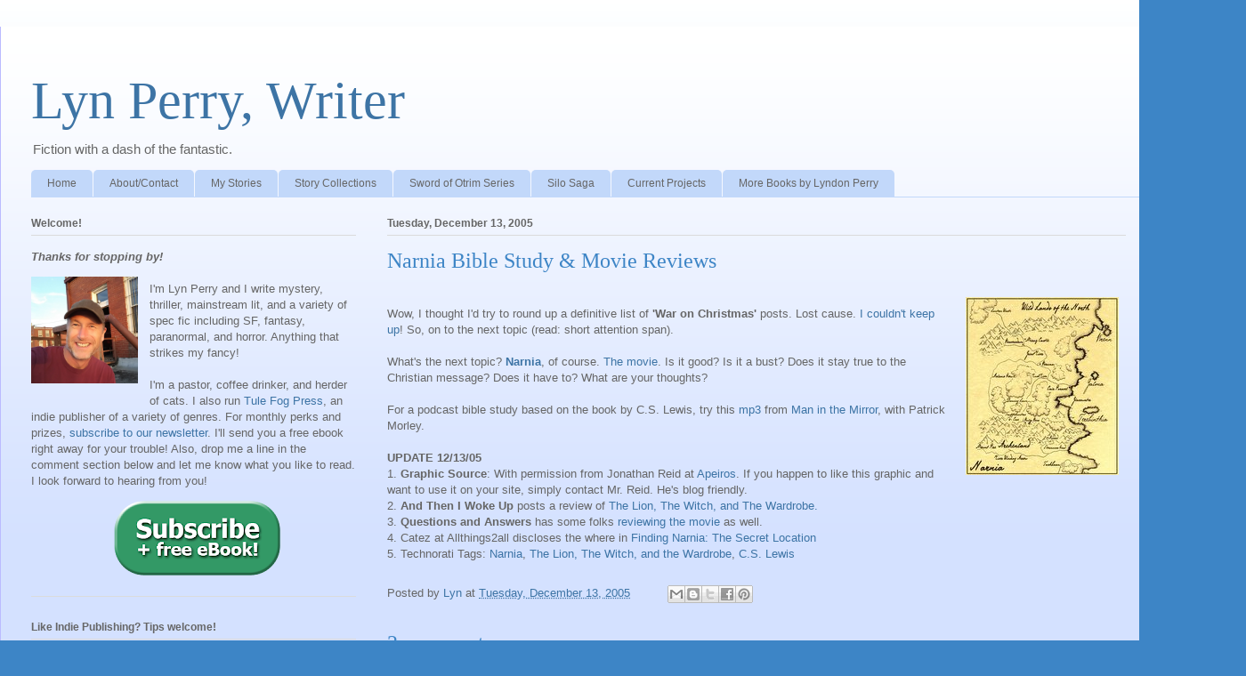

--- FILE ---
content_type: text/html; charset=UTF-8
request_url: http://www.lyndonperrywriter.com/2005/12/narnia-bible-study-movie-reviews.html
body_size: 17154
content:
<!DOCTYPE html>
<html class='v2' dir='ltr' lang='en'>
<head>
<link href='https://www.blogger.com/static/v1/widgets/335934321-css_bundle_v2.css' rel='stylesheet' type='text/css'/>
<meta content='width=1100' name='viewport'/>
<meta content='text/html; charset=UTF-8' http-equiv='Content-Type'/>
<meta content='blogger' name='generator'/>
<link href='http://www.lyndonperrywriter.com/favicon.ico' rel='icon' type='image/x-icon'/>
<link href='http://www.lyndonperrywriter.com/2005/12/narnia-bible-study-movie-reviews.html' rel='canonical'/>
<link rel="alternate" type="application/atom+xml" title="Lyn Perry, Writer - Atom" href="http://www.lyndonperrywriter.com/feeds/posts/default" />
<link rel="alternate" type="application/rss+xml" title="Lyn Perry, Writer - RSS" href="http://www.lyndonperrywriter.com/feeds/posts/default?alt=rss" />
<link rel="service.post" type="application/atom+xml" title="Lyn Perry, Writer - Atom" href="https://www.blogger.com/feeds/17595589/posts/default" />

<link rel="alternate" type="application/atom+xml" title="Lyn Perry, Writer - Atom" href="http://www.lyndonperrywriter.com/feeds/113414008087589758/comments/default" />
<!--Can't find substitution for tag [blog.ieCssRetrofitLinks]-->
<link href='http://photos1.blogger.com/blogger/1812/733/200/narnia_big.jpg' rel='image_src'/>
<meta content='http://www.lyndonperrywriter.com/2005/12/narnia-bible-study-movie-reviews.html' property='og:url'/>
<meta content='Narnia Bible Study &amp; Movie Reviews' property='og:title'/>
<meta content='Blog on faith, fiction, writing, books, culture.' property='og:description'/>
<meta content='https://lh3.googleusercontent.com/blogger_img_proxy/AEn0k_sRmLksD3WPlrw_J88yFYYwev-u9LbKpwhv6tOub80Lj9vuDnrf78BHujTuVR2S-S2c0IVsdyQC050Lj0ltDH-e66yEKVCLTox6FTmEXLNczVkUyc_JgwA9SISRxEgDh5Ao=w1200-h630-p-k-no-nu' property='og:image'/>
<title>Lyn Perry, Writer: Narnia Bible Study & Movie Reviews</title>
<style id='page-skin-1' type='text/css'><!--
/*
-----------------------------------------------
Blogger Template Style
Name:     Ethereal
Designer: Jason Morrow
URL:      jasonmorrow.etsy.com
----------------------------------------------- */
/* Content
----------------------------------------------- */
body {
font: normal normal 13px Arial, Tahoma, Helvetica, FreeSans, sans-serif;
color: #666666;
background: #3d85c6 none repeat-x scroll top left;
}
html body .content-outer {
min-width: 0;
max-width: 100%;
width: 100%;
}
a:link {
text-decoration: none;
color: #3d74a5;
}
a:visited {
text-decoration: none;
color: #4d469c;
}
a:hover {
text-decoration: underline;
color: #3d74a5;
}
.main-inner {
padding-top: 15px;
}
.body-fauxcolumn-outer {
background: transparent url(//themes.googleusercontent.com/image?id=0BwVBOzw_-hbMMDZjM2Q4YjctMTY2OC00ZGU2LWJjZDYtODVjOGRiOThlMGQ3) repeat-x scroll top center;
}
.content-fauxcolumns .fauxcolumn-inner {
background: #d4e1ff url(//www.blogblog.com/1kt/ethereal/white-fade.png) repeat-x scroll top left;
border-left: 1px solid #bbbbff;
border-right: 1px solid #bbbbff;
}
/* Flexible Background
----------------------------------------------- */
.content-fauxcolumn-outer .fauxborder-left {
width: 100%;
padding-left: 0;
margin-left: -0;
background-color: transparent;
background-image: none;
background-repeat: no-repeat;
background-position: left top;
}
.content-fauxcolumn-outer .fauxborder-right {
margin-right: -0;
width: 0;
background-color: transparent;
background-image: none;
background-repeat: no-repeat;
background-position: right top;
}
/* Columns
----------------------------------------------- */
.content-inner {
padding: 0;
}
/* Header
----------------------------------------------- */
.header-inner {
padding: 27px 0 3px;
}
.header-inner .section {
margin: 0 35px;
}
.Header h1 {
font: normal normal 60px Times, 'Times New Roman', FreeSerif, serif;
color: #3d74a5;
}
.Header h1 a {
color: #3d74a5;
}
.Header .description {
font-size: 115%;
color: #666666;
}
.header-inner .Header .titlewrapper,
.header-inner .Header .descriptionwrapper {
padding-left: 0;
padding-right: 0;
margin-bottom: 0;
}
/* Tabs
----------------------------------------------- */
.tabs-outer {
position: relative;
background: transparent;
}
.tabs-cap-top, .tabs-cap-bottom {
position: absolute;
width: 100%;
}
.tabs-cap-bottom {
bottom: 0;
}
.tabs-inner {
padding: 0;
}
.tabs-inner .section {
margin: 0 35px;
}
*+html body .tabs-inner .widget li {
padding: 1px;
}
.PageList {
border-bottom: 1px solid #c2d8fa;
}
.tabs-inner .widget li.selected a,
.tabs-inner .widget li a:hover {
position: relative;
-moz-border-radius-topleft: 5px;
-moz-border-radius-topright: 5px;
-webkit-border-top-left-radius: 5px;
-webkit-border-top-right-radius: 5px;
-goog-ms-border-top-left-radius: 5px;
-goog-ms-border-top-right-radius: 5px;
border-top-left-radius: 5px;
border-top-right-radius: 5px;
background: #4eabff none ;
color: #ffffff;
}
.tabs-inner .widget li a {
display: inline-block;
margin: 0;
margin-right: 1px;
padding: .65em 1.5em;
font: normal normal 12px Arial, Tahoma, Helvetica, FreeSans, sans-serif;
color: #666666;
background-color: #c2d8fa;
-moz-border-radius-topleft: 5px;
-moz-border-radius-topright: 5px;
-webkit-border-top-left-radius: 5px;
-webkit-border-top-right-radius: 5px;
-goog-ms-border-top-left-radius: 5px;
-goog-ms-border-top-right-radius: 5px;
border-top-left-radius: 5px;
border-top-right-radius: 5px;
}
/* Headings
----------------------------------------------- */
h2 {
font: normal bold 12px Verdana, Geneva, sans-serif;
color: #666666;
}
/* Widgets
----------------------------------------------- */
.main-inner .column-left-inner {
padding: 0 0 0 20px;
}
.main-inner .column-left-inner .section {
margin-right: 0;
}
.main-inner .column-right-inner {
padding: 0 20px 0 0;
}
.main-inner .column-right-inner .section {
margin-left: 0;
}
.main-inner .section {
padding: 0;
}
.main-inner .widget {
padding: 0 0 15px;
margin: 20px 0;
border-bottom: 1px solid #dbdbdb;
}
.main-inner .widget h2 {
margin: 0;
padding: .6em 0 .5em;
}
.footer-inner .widget h2 {
padding: 0 0 .4em;
}
.main-inner .widget h2 + div, .footer-inner .widget h2 + div {
padding-top: 15px;
}
.main-inner .widget .widget-content {
margin: 0;
padding: 15px 0 0;
}
.main-inner .widget ul, .main-inner .widget #ArchiveList ul.flat {
margin: -15px -15px -15px;
padding: 0;
list-style: none;
}
.main-inner .sidebar .widget h2 {
border-bottom: 1px solid #dbdbdb;
}
.main-inner .widget #ArchiveList {
margin: -15px 0 0;
}
.main-inner .widget ul li, .main-inner .widget #ArchiveList ul.flat li {
padding: .5em 15px;
text-indent: 0;
}
.main-inner .widget #ArchiveList ul li {
padding-top: .25em;
padding-bottom: .25em;
}
.main-inner .widget ul li:first-child, .main-inner .widget #ArchiveList ul.flat li:first-child {
border-top: none;
}
.main-inner .widget ul li:last-child, .main-inner .widget #ArchiveList ul.flat li:last-child {
border-bottom: none;
}
.main-inner .widget .post-body ul {
padding: 0 2.5em;
margin: .5em 0;
list-style: disc;
}
.main-inner .widget .post-body ul li {
padding: 0.25em 0;
margin-bottom: .25em;
color: #666666;
border: none;
}
.footer-inner .widget ul {
padding: 0;
list-style: none;
}
.widget .zippy {
color: #666666;
}
/* Posts
----------------------------------------------- */
.main.section {
margin: 0 20px;
}
body .main-inner .Blog {
padding: 0;
background-color: transparent;
border: none;
}
.main-inner .widget h2.date-header {
border-bottom: 1px solid #dbdbdb;
}
.date-outer {
position: relative;
margin: 15px 0 20px;
}
.date-outer:first-child {
margin-top: 0;
}
.date-posts {
clear: both;
}
.post-outer, .inline-ad {
border-bottom: 1px solid #dbdbdb;
padding: 30px 0;
}
.post-outer {
padding-bottom: 10px;
}
.post-outer:first-child {
padding-top: 0;
border-top: none;
}
.post-outer:last-child, .inline-ad:last-child {
border-bottom: none;
}
.post-body img {
padding: 8px;
}
h3.post-title, h4 {
font: normal normal 24px Times, Times New Roman, serif;
color: #3d85c6;
}
h3.post-title a {
font: normal normal 24px Times, Times New Roman, serif;
color: #3d85c6;
text-decoration: none;
}
h3.post-title a:hover {
color: #3d74a5;
text-decoration: underline;
}
.post-header {
margin: 0 0 1.5em;
}
.post-body {
line-height: 1.4;
}
.post-footer {
margin: 1.5em 0 0;
}
#blog-pager {
padding: 15px;
}
.blog-feeds, .post-feeds {
margin: 1em 0;
text-align: center;
}
.post-outer .comments {
margin-top: 2em;
}
/* Comments
----------------------------------------------- */
.comments .comments-content .icon.blog-author {
background-repeat: no-repeat;
background-image: url([data-uri]);
}
.comments .comments-content .loadmore a {
background: #d4e1ff url(//www.blogblog.com/1kt/ethereal/white-fade.png) repeat-x scroll top left;
}
.comments .comments-content .loadmore a {
border-top: 1px solid #dbdbdb;
border-bottom: 1px solid #dbdbdb;
}
.comments .comment-thread.inline-thread {
background: #d4e1ff url(//www.blogblog.com/1kt/ethereal/white-fade.png) repeat-x scroll top left;
}
.comments .continue {
border-top: 2px solid #dbdbdb;
}
/* Footer
----------------------------------------------- */
.footer-inner {
padding: 30px 0;
overflow: hidden;
}
/* Mobile
----------------------------------------------- */
body.mobile  {
background-size: auto
}
.mobile .body-fauxcolumn-outer {
background: ;
}
.mobile .content-fauxcolumns .fauxcolumn-inner {
opacity: 0.75;
}
.mobile .content-fauxcolumn-outer .fauxborder-right {
margin-right: 0;
}
.mobile-link-button {
background-color: #4eabff;
}
.mobile-link-button a:link, .mobile-link-button a:visited {
color: #ffffff;
}
.mobile-index-contents {
color: #444444;
}
.mobile .body-fauxcolumn-outer {
background-size: 100% auto;
}
.mobile .mobile-date-outer {
border-bottom: transparent;
}
.mobile .PageList {
border-bottom: none;
}
.mobile .tabs-inner .section {
margin: 0;
}
.mobile .tabs-inner .PageList .widget-content {
background: #4eabff none;
color: #ffffff;
}
.mobile .tabs-inner .PageList .widget-content .pagelist-arrow {
border-left: 1px solid #ffffff;
}
.mobile .footer-inner {
overflow: visible;
}
body.mobile .AdSense {
margin: 0 -10px;
}

--></style>
<style id='template-skin-1' type='text/css'><!--
body {
min-width: 1400px;
}
.content-outer, .content-fauxcolumn-outer, .region-inner {
min-width: 1400px;
max-width: 1400px;
_width: 1400px;
}
.main-inner .columns {
padding-left: 400px;
padding-right: 100px;
}
.main-inner .fauxcolumn-center-outer {
left: 400px;
right: 100px;
/* IE6 does not respect left and right together */
_width: expression(this.parentNode.offsetWidth -
parseInt("400px") -
parseInt("100px") + 'px');
}
.main-inner .fauxcolumn-left-outer {
width: 400px;
}
.main-inner .fauxcolumn-right-outer {
width: 100px;
}
.main-inner .column-left-outer {
width: 400px;
right: 100%;
margin-left: -400px;
}
.main-inner .column-right-outer {
width: 100px;
margin-right: -100px;
}
#layout {
min-width: 0;
}
#layout .content-outer {
min-width: 0;
width: 800px;
}
#layout .region-inner {
min-width: 0;
width: auto;
}
body#layout div.add_widget {
padding: 8px;
}
body#layout div.add_widget a {
margin-left: 32px;
}
--></style>
<link href='https://www.blogger.com/dyn-css/authorization.css?targetBlogID=17595589&amp;zx=4978618d-1b63-4741-ad10-9fa8b94984cc' media='none' onload='if(media!=&#39;all&#39;)media=&#39;all&#39;' rel='stylesheet'/><noscript><link href='https://www.blogger.com/dyn-css/authorization.css?targetBlogID=17595589&amp;zx=4978618d-1b63-4741-ad10-9fa8b94984cc' rel='stylesheet'/></noscript>
<meta name='google-adsense-platform-account' content='ca-host-pub-1556223355139109'/>
<meta name='google-adsense-platform-domain' content='blogspot.com'/>

<!-- data-ad-client=ca-pub-6802876764807231 -->

</head>
<body class='loading variant-blossoms1Blue'>
<div class='navbar no-items section' id='navbar' name='Navbar'>
</div>
<div class='body-fauxcolumns'>
<div class='fauxcolumn-outer body-fauxcolumn-outer'>
<div class='cap-top'>
<div class='cap-left'></div>
<div class='cap-right'></div>
</div>
<div class='fauxborder-left'>
<div class='fauxborder-right'></div>
<div class='fauxcolumn-inner'>
</div>
</div>
<div class='cap-bottom'>
<div class='cap-left'></div>
<div class='cap-right'></div>
</div>
</div>
</div>
<div class='content'>
<div class='content-fauxcolumns'>
<div class='fauxcolumn-outer content-fauxcolumn-outer'>
<div class='cap-top'>
<div class='cap-left'></div>
<div class='cap-right'></div>
</div>
<div class='fauxborder-left'>
<div class='fauxborder-right'></div>
<div class='fauxcolumn-inner'>
</div>
</div>
<div class='cap-bottom'>
<div class='cap-left'></div>
<div class='cap-right'></div>
</div>
</div>
</div>
<div class='content-outer'>
<div class='content-cap-top cap-top'>
<div class='cap-left'></div>
<div class='cap-right'></div>
</div>
<div class='fauxborder-left content-fauxborder-left'>
<div class='fauxborder-right content-fauxborder-right'></div>
<div class='content-inner'>
<header>
<div class='header-outer'>
<div class='header-cap-top cap-top'>
<div class='cap-left'></div>
<div class='cap-right'></div>
</div>
<div class='fauxborder-left header-fauxborder-left'>
<div class='fauxborder-right header-fauxborder-right'></div>
<div class='region-inner header-inner'>
<div class='header section' id='header' name='Header'><div class='widget Header' data-version='1' id='Header1'>
<div id='header-inner'>
<div class='titlewrapper'>
<h1 class='title'>
<a href='http://www.lyndonperrywriter.com/'>
Lyn Perry, Writer
</a>
</h1>
</div>
<div class='descriptionwrapper'>
<p class='description'><span>Fiction with a dash of the fantastic.</span></p>
</div>
</div>
</div></div>
</div>
</div>
<div class='header-cap-bottom cap-bottom'>
<div class='cap-left'></div>
<div class='cap-right'></div>
</div>
</div>
</header>
<div class='tabs-outer'>
<div class='tabs-cap-top cap-top'>
<div class='cap-left'></div>
<div class='cap-right'></div>
</div>
<div class='fauxborder-left tabs-fauxborder-left'>
<div class='fauxborder-right tabs-fauxborder-right'></div>
<div class='region-inner tabs-inner'>
<div class='tabs section' id='crosscol' name='Cross-Column'><div class='widget PageList' data-version='1' id='PageList1'>
<h2>Pages</h2>
<div class='widget-content'>
<ul>
<li>
<a href='http://www.lyndonperrywriter.com/'>Home</a>
</li>
<li>
<a href='http://www.lyndonperrywriter.com/p/aboutcontact.html'>About/Contact</a>
</li>
<li>
<a href='http://www.lyndonperrywriter.com/p/my-stories.html'>My Stories</a>
</li>
<li>
<a href='http://www.lyndonperrywriter.com/p/story-collections.html'>Story Collections</a>
</li>
<li>
<a href='http://www.lyndonperrywriter.com/p/sword-of-otrim.html'>Sword of Otrim Series</a>
</li>
<li>
<a href='http://www.lyndonperrywriter.com/p/silo-saga.html'>Silo Saga</a>
</li>
<li>
<a href='http://www.lyndonperrywriter.com/p/current-projects.html'>Current Projects</a>
</li>
<li>
<a href='http://www.lyndonperrywriter.com/p/more-books-by-lyndon-perry.html'>More Books by Lyndon Perry</a>
</li>
</ul>
<div class='clear'></div>
</div>
</div></div>
<div class='tabs no-items section' id='crosscol-overflow' name='Cross-Column 2'></div>
</div>
</div>
<div class='tabs-cap-bottom cap-bottom'>
<div class='cap-left'></div>
<div class='cap-right'></div>
</div>
</div>
<div class='main-outer'>
<div class='main-cap-top cap-top'>
<div class='cap-left'></div>
<div class='cap-right'></div>
</div>
<div class='fauxborder-left main-fauxborder-left'>
<div class='fauxborder-right main-fauxborder-right'></div>
<div class='region-inner main-inner'>
<div class='columns fauxcolumns'>
<div class='fauxcolumn-outer fauxcolumn-center-outer'>
<div class='cap-top'>
<div class='cap-left'></div>
<div class='cap-right'></div>
</div>
<div class='fauxborder-left'>
<div class='fauxborder-right'></div>
<div class='fauxcolumn-inner'>
</div>
</div>
<div class='cap-bottom'>
<div class='cap-left'></div>
<div class='cap-right'></div>
</div>
</div>
<div class='fauxcolumn-outer fauxcolumn-left-outer'>
<div class='cap-top'>
<div class='cap-left'></div>
<div class='cap-right'></div>
</div>
<div class='fauxborder-left'>
<div class='fauxborder-right'></div>
<div class='fauxcolumn-inner'>
</div>
</div>
<div class='cap-bottom'>
<div class='cap-left'></div>
<div class='cap-right'></div>
</div>
</div>
<div class='fauxcolumn-outer fauxcolumn-right-outer'>
<div class='cap-top'>
<div class='cap-left'></div>
<div class='cap-right'></div>
</div>
<div class='fauxborder-left'>
<div class='fauxborder-right'></div>
<div class='fauxcolumn-inner'>
</div>
</div>
<div class='cap-bottom'>
<div class='cap-left'></div>
<div class='cap-right'></div>
</div>
</div>
<!-- corrects IE6 width calculation -->
<div class='columns-inner'>
<div class='column-center-outer'>
<div class='column-center-inner'>
<div class='main section' id='main' name='Main'><div class='widget Blog' data-version='1' id='Blog1'>
<div class='blog-posts hfeed'>

          <div class="date-outer">
        
<h2 class='date-header'><span>Tuesday, December 13, 2005</span></h2>

          <div class="date-posts">
        
<div class='post-outer'>
<div class='post hentry uncustomized-post-template' itemprop='blogPost' itemscope='itemscope' itemtype='http://schema.org/BlogPosting'>
<meta content='http://photos1.blogger.com/blogger/1812/733/200/narnia_big.jpg' itemprop='image_url'/>
<meta content='17595589' itemprop='blogId'/>
<meta content='113414008087589758' itemprop='postId'/>
<a name='113414008087589758'></a>
<h3 class='post-title entry-title' itemprop='name'>
Narnia Bible Study & Movie Reviews
</h3>
<div class='post-header'>
<div class='post-header-line-1'></div>
</div>
<div class='post-body entry-content' id='post-body-113414008087589758' itemprop='description articleBody'>
<a href="http://photos1.blogger.com/blogger/1812/733/1600/narnia_big.gif"><img alt="" border="0" src="http://photos1.blogger.com/blogger/1812/733/200/narnia_big.jpg" style="FLOAT: right; MARGIN: 0px 0px 10px 10px; CURSOR: hand" /></a><br />Wow, I thought I'd try to round up a definitive list of <strong>'War on Christmas'</strong> posts. Lost cause. <a href="http://blogginoutloud.blogspot.com/2005/12/christmas-wars-christian-vs-christian.html">I couldn't keep up</a>! So, on to the next topic (read: short attention span).<br /><br />What's the next topic? <strong><a href="http://www.apeiros.com/portfolio/narnia.html">Narnia</a></strong>, of course. <a href="http://movies.yahoo.com/movie/1808475642/info">The movie</a>. Is it good? Is it a bust? Does it stay true to the Christian message? Does it have to? What are your thoughts?<br /><br />For a podcast bible study based on the book by C.S. Lewis, try this <a href="http://www.revcmpsys.com/mitm/asf/mitm_11_18_2005.mp3">mp3</a> from <a href="http://www.maninthemirror.org/biblestudy/series.htm">Man in the Mirror</a>, with Patrick Morley.<br /><br /><strong>UPDATE 12/13/05</strong><br />1. <strong>Graphic Source</strong>: With permission from Jonathan Reid at <a href="http://www.apeiros.com/portfolio/index.html">Apeiros</a>. If you happen to like this graphic and want to use it on your site, simply contact Mr. Reid. He's blog friendly.<br />2. <strong>And Then I Woke Up</strong> posts a review of <a href="http://andtheniwokeup.blogspot.com/2005/12/lion-witch-and-wardrobe.html">The Lion, The Witch, and The Wardrobe.</a><br />3. <strong>Questions and Answers</strong> has some folks <a href="http://qandablog.typepad.com/questions_and_answers/2005/12/the_lion_the_wi.html">reviewing the movie</a> as well.<br />4. Catez at Allthings2all discloses the where in <a href="http://allthings2all.blogspot.com/2005/12/finding-narnia-secret-location.html">Finding Narnia: The Secret Location<br /></a>5. Technorati Tags: <a href="http://technorati.com/tag/Narnia" rel="tag">Narnia</a>, <a href="http://technorati.com/tag/The+Lion,+The+Witch,+and+the+Wardrobe" rel="tag">The Lion, The Witch, and the Wardrobe</a>, <a href="http://technorati.com/tag/C.S.+Lewis" rel="tag">C.S. Lewis</a>
<div style='clear: both;'></div>
</div>
<div class='post-footer'>
<div class='post-footer-line post-footer-line-1'>
<span class='post-author vcard'>
Posted by
<span class='fn' itemprop='author' itemscope='itemscope' itemtype='http://schema.org/Person'>
<meta content='https://www.blogger.com/profile/11998346902027037420' itemprop='url'/>
<a class='g-profile' href='https://www.blogger.com/profile/11998346902027037420' rel='author' title='author profile'>
<span itemprop='name'>Lyn</span>
</a>
</span>
</span>
<span class='post-timestamp'>
at
<meta content='http://www.lyndonperrywriter.com/2005/12/narnia-bible-study-movie-reviews.html' itemprop='url'/>
<a class='timestamp-link' href='http://www.lyndonperrywriter.com/2005/12/narnia-bible-study-movie-reviews.html' rel='bookmark' title='permanent link'><abbr class='published' itemprop='datePublished' title='2005-12-13T08:00:00-06:00'>Tuesday, December 13, 2005</abbr></a>
</span>
<span class='post-comment-link'>
</span>
<span class='post-icons'>
<span class='item-control blog-admin pid-1047351364'>
<a href='https://www.blogger.com/post-edit.g?blogID=17595589&postID=113414008087589758&from=pencil' title='Edit Post'>
<img alt='' class='icon-action' height='18' src='https://resources.blogblog.com/img/icon18_edit_allbkg.gif' width='18'/>
</a>
</span>
</span>
<div class='post-share-buttons goog-inline-block'>
<a class='goog-inline-block share-button sb-email' href='https://www.blogger.com/share-post.g?blogID=17595589&postID=113414008087589758&target=email' target='_blank' title='Email This'><span class='share-button-link-text'>Email This</span></a><a class='goog-inline-block share-button sb-blog' href='https://www.blogger.com/share-post.g?blogID=17595589&postID=113414008087589758&target=blog' onclick='window.open(this.href, "_blank", "height=270,width=475"); return false;' target='_blank' title='BlogThis!'><span class='share-button-link-text'>BlogThis!</span></a><a class='goog-inline-block share-button sb-twitter' href='https://www.blogger.com/share-post.g?blogID=17595589&postID=113414008087589758&target=twitter' target='_blank' title='Share to X'><span class='share-button-link-text'>Share to X</span></a><a class='goog-inline-block share-button sb-facebook' href='https://www.blogger.com/share-post.g?blogID=17595589&postID=113414008087589758&target=facebook' onclick='window.open(this.href, "_blank", "height=430,width=640"); return false;' target='_blank' title='Share to Facebook'><span class='share-button-link-text'>Share to Facebook</span></a><a class='goog-inline-block share-button sb-pinterest' href='https://www.blogger.com/share-post.g?blogID=17595589&postID=113414008087589758&target=pinterest' target='_blank' title='Share to Pinterest'><span class='share-button-link-text'>Share to Pinterest</span></a>
</div>
</div>
<div class='post-footer-line post-footer-line-2'>
<span class='post-labels'>
</span>
</div>
<div class='post-footer-line post-footer-line-3'>
<span class='post-location'>
</span>
</div>
</div>
</div>
<div class='comments' id='comments'>
<a name='comments'></a>
<h4>2 comments:</h4>
<div class='comments-content'>
<script async='async' src='' type='text/javascript'></script>
<script type='text/javascript'>
    (function() {
      var items = null;
      var msgs = null;
      var config = {};

// <![CDATA[
      var cursor = null;
      if (items && items.length > 0) {
        cursor = parseInt(items[items.length - 1].timestamp) + 1;
      }

      var bodyFromEntry = function(entry) {
        var text = (entry &&
                    ((entry.content && entry.content.$t) ||
                     (entry.summary && entry.summary.$t))) ||
            '';
        if (entry && entry.gd$extendedProperty) {
          for (var k in entry.gd$extendedProperty) {
            if (entry.gd$extendedProperty[k].name == 'blogger.contentRemoved') {
              return '<span class="deleted-comment">' + text + '</span>';
            }
          }
        }
        return text;
      }

      var parse = function(data) {
        cursor = null;
        var comments = [];
        if (data && data.feed && data.feed.entry) {
          for (var i = 0, entry; entry = data.feed.entry[i]; i++) {
            var comment = {};
            // comment ID, parsed out of the original id format
            var id = /blog-(\d+).post-(\d+)/.exec(entry.id.$t);
            comment.id = id ? id[2] : null;
            comment.body = bodyFromEntry(entry);
            comment.timestamp = Date.parse(entry.published.$t) + '';
            if (entry.author && entry.author.constructor === Array) {
              var auth = entry.author[0];
              if (auth) {
                comment.author = {
                  name: (auth.name ? auth.name.$t : undefined),
                  profileUrl: (auth.uri ? auth.uri.$t : undefined),
                  avatarUrl: (auth.gd$image ? auth.gd$image.src : undefined)
                };
              }
            }
            if (entry.link) {
              if (entry.link[2]) {
                comment.link = comment.permalink = entry.link[2].href;
              }
              if (entry.link[3]) {
                var pid = /.*comments\/default\/(\d+)\?.*/.exec(entry.link[3].href);
                if (pid && pid[1]) {
                  comment.parentId = pid[1];
                }
              }
            }
            comment.deleteclass = 'item-control blog-admin';
            if (entry.gd$extendedProperty) {
              for (var k in entry.gd$extendedProperty) {
                if (entry.gd$extendedProperty[k].name == 'blogger.itemClass') {
                  comment.deleteclass += ' ' + entry.gd$extendedProperty[k].value;
                } else if (entry.gd$extendedProperty[k].name == 'blogger.displayTime') {
                  comment.displayTime = entry.gd$extendedProperty[k].value;
                }
              }
            }
            comments.push(comment);
          }
        }
        return comments;
      };

      var paginator = function(callback) {
        if (hasMore()) {
          var url = config.feed + '?alt=json&v=2&orderby=published&reverse=false&max-results=50';
          if (cursor) {
            url += '&published-min=' + new Date(cursor).toISOString();
          }
          window.bloggercomments = function(data) {
            var parsed = parse(data);
            cursor = parsed.length < 50 ? null
                : parseInt(parsed[parsed.length - 1].timestamp) + 1
            callback(parsed);
            window.bloggercomments = null;
          }
          url += '&callback=bloggercomments';
          var script = document.createElement('script');
          script.type = 'text/javascript';
          script.src = url;
          document.getElementsByTagName('head')[0].appendChild(script);
        }
      };
      var hasMore = function() {
        return !!cursor;
      };
      var getMeta = function(key, comment) {
        if ('iswriter' == key) {
          var matches = !!comment.author
              && comment.author.name == config.authorName
              && comment.author.profileUrl == config.authorUrl;
          return matches ? 'true' : '';
        } else if ('deletelink' == key) {
          return config.baseUri + '/comment/delete/'
               + config.blogId + '/' + comment.id;
        } else if ('deleteclass' == key) {
          return comment.deleteclass;
        }
        return '';
      };

      var replybox = null;
      var replyUrlParts = null;
      var replyParent = undefined;

      var onReply = function(commentId, domId) {
        if (replybox == null) {
          // lazily cache replybox, and adjust to suit this style:
          replybox = document.getElementById('comment-editor');
          if (replybox != null) {
            replybox.height = '250px';
            replybox.style.display = 'block';
            replyUrlParts = replybox.src.split('#');
          }
        }
        if (replybox && (commentId !== replyParent)) {
          replybox.src = '';
          document.getElementById(domId).insertBefore(replybox, null);
          replybox.src = replyUrlParts[0]
              + (commentId ? '&parentID=' + commentId : '')
              + '#' + replyUrlParts[1];
          replyParent = commentId;
        }
      };

      var hash = (window.location.hash || '#').substring(1);
      var startThread, targetComment;
      if (/^comment-form_/.test(hash)) {
        startThread = hash.substring('comment-form_'.length);
      } else if (/^c[0-9]+$/.test(hash)) {
        targetComment = hash.substring(1);
      }

      // Configure commenting API:
      var configJso = {
        'maxDepth': config.maxThreadDepth
      };
      var provider = {
        'id': config.postId,
        'data': items,
        'loadNext': paginator,
        'hasMore': hasMore,
        'getMeta': getMeta,
        'onReply': onReply,
        'rendered': true,
        'initComment': targetComment,
        'initReplyThread': startThread,
        'config': configJso,
        'messages': msgs
      };

      var render = function() {
        if (window.goog && window.goog.comments) {
          var holder = document.getElementById('comment-holder');
          window.goog.comments.render(holder, provider);
        }
      };

      // render now, or queue to render when library loads:
      if (window.goog && window.goog.comments) {
        render();
      } else {
        window.goog = window.goog || {};
        window.goog.comments = window.goog.comments || {};
        window.goog.comments.loadQueue = window.goog.comments.loadQueue || [];
        window.goog.comments.loadQueue.push(render);
      }
    })();
// ]]>
  </script>
<div id='comment-holder'>
<div class="comment-thread toplevel-thread"><ol id="top-ra"><li class="comment" id="c113427465772611777"><div class="avatar-image-container"><img src="//blogger.googleusercontent.com/img/b/R29vZ2xl/AVvXsEjfofJQfxM8rMAWzyf9a7GmewrUHEnz5lXk9Lg4AwM6Fq2_-wEAPmJ1sVS-AkEuvrSCIFPuo6IpmpO9x7EgIuzhjaES1YQsIO71YkJqftimGGl7W-Qg1nh5YQ4NtMqq9Q/s45-c/bobandlarry.jpg" alt=""/></div><div class="comment-block"><div class="comment-header"><cite class="user"><a href="https://www.blogger.com/profile/11998346902027037420" rel="nofollow">Lyn</a></cite><span class="icon user blog-author"></span><span class="datetime secondary-text"><a rel="nofollow" href="http://www.lyndonperrywriter.com/2005/12/narnia-bible-study-movie-reviews.html?showComment=1134274620000#c113427465772611777">December 10, 2005 10:17 PM</a></span></div><p class="comment-content">Well.  That was very informative.  Thank you.  lgp</p><span class="comment-actions secondary-text"><a class="comment-reply" target="_self" data-comment-id="113427465772611777">Reply</a><span class="item-control blog-admin blog-admin pid-1047351364"><a target="_self" href="https://www.blogger.com/comment/delete/17595589/113427465772611777">Delete</a></span></span></div><div class="comment-replies"><div id="c113427465772611777-rt" class="comment-thread inline-thread hidden"><span class="thread-toggle thread-expanded"><span class="thread-arrow"></span><span class="thread-count"><a target="_self">Replies</a></span></span><ol id="c113427465772611777-ra" class="thread-chrome thread-expanded"><div></div><div id="c113427465772611777-continue" class="continue"><a class="comment-reply" target="_self" data-comment-id="113427465772611777">Reply</a></div></ol></div></div><div class="comment-replybox-single" id="c113427465772611777-ce"></div></li><li class="comment" id="c113453494702329262"><div class="avatar-image-container"><img src="//www.blogger.com/img/blogger_logo_round_35.png" alt=""/></div><div class="comment-block"><div class="comment-header"><cite class="user"><a href="https://www.blogger.com/profile/00606533906583651054" rel="nofollow">Unknown</a></cite><span class="icon user "></span><span class="datetime secondary-text"><a rel="nofollow" href="http://www.lyndonperrywriter.com/2005/12/narnia-bible-study-movie-reviews.html?showComment=1134534900000#c113453494702329262">December 13, 2005 10:35 PM</a></span></div><p class="comment-content">Thanks for the graphic and the links Lyn, I'm not only a fan of the book but luckily my 11 year old is as well.  <br><br>:-)</p><span class="comment-actions secondary-text"><a class="comment-reply" target="_self" data-comment-id="113453494702329262">Reply</a><span class="item-control blog-admin blog-admin pid-1590279859"><a target="_self" href="https://www.blogger.com/comment/delete/17595589/113453494702329262">Delete</a></span></span></div><div class="comment-replies"><div id="c113453494702329262-rt" class="comment-thread inline-thread hidden"><span class="thread-toggle thread-expanded"><span class="thread-arrow"></span><span class="thread-count"><a target="_self">Replies</a></span></span><ol id="c113453494702329262-ra" class="thread-chrome thread-expanded"><div></div><div id="c113453494702329262-continue" class="continue"><a class="comment-reply" target="_self" data-comment-id="113453494702329262">Reply</a></div></ol></div></div><div class="comment-replybox-single" id="c113453494702329262-ce"></div></li></ol><div id="top-continue" class="continue"><a class="comment-reply" target="_self">Add comment</a></div><div class="comment-replybox-thread" id="top-ce"></div><div class="loadmore hidden" data-post-id="113414008087589758"><a target="_self">Load more...</a></div></div>
</div>
</div>
<p class='comment-footer'>
<div class='comment-form'>
<a name='comment-form'></a>
<p>Keep it clean and positive. (And sorry about the word verification, but the spmb*ts are out in full force!)</p>
<a href='https://www.blogger.com/comment/frame/17595589?po=113414008087589758&hl=en&saa=85391&origin=http://www.lyndonperrywriter.com' id='comment-editor-src'></a>
<iframe allowtransparency='true' class='blogger-iframe-colorize blogger-comment-from-post' frameborder='0' height='410px' id='comment-editor' name='comment-editor' src='' width='100%'></iframe>
<script src='https://www.blogger.com/static/v1/jsbin/1345082660-comment_from_post_iframe.js' type='text/javascript'></script>
<script type='text/javascript'>
      BLOG_CMT_createIframe('https://www.blogger.com/rpc_relay.html');
    </script>
</div>
</p>
<div id='backlinks-container'>
<div id='Blog1_backlinks-container'>
</div>
</div>
</div>
</div>

        </div></div>
      
</div>
<div class='blog-pager' id='blog-pager'>
<span id='blog-pager-newer-link'>
<a class='blog-pager-newer-link' href='http://www.lyndonperrywriter.com/2005/12/best-ones-so-far.html' id='Blog1_blog-pager-newer-link' title='Newer Post'>Newer Post</a>
</span>
<span id='blog-pager-older-link'>
<a class='blog-pager-older-link' href='http://www.lyndonperrywriter.com/2005/12/poignant-christmas-stories.html' id='Blog1_blog-pager-older-link' title='Older Post'>Older Post</a>
</span>
<a class='home-link' href='http://www.lyndonperrywriter.com/'>Home</a>
</div>
<div class='clear'></div>
<div class='post-feeds'>
<div class='feed-links'>
Subscribe to:
<a class='feed-link' href='http://www.lyndonperrywriter.com/feeds/113414008087589758/comments/default' target='_blank' type='application/atom+xml'>Post Comments (Atom)</a>
</div>
</div>
</div></div>
</div>
</div>
<div class='column-left-outer'>
<div class='column-left-inner'>
<aside>
<div class='sidebar section' id='sidebar-left-1'><div class='widget Text' data-version='1' id='Text1'>
<h2 class='title'>Welcome!</h2>
<div class='widget-content'>
<b><i>Thanks for stopping by!</i></b><div style="font-style: normal; font-weight: normal;"><div class="separator" style="clear: both; text-align: center;"><a href="https://blogger.googleusercontent.com/img/b/R29vZ2xl/AVvXsEjyQmDRpyecSd_jwga7XjV7pGoTeaRF3o2d0r9YaFJIW1YCzwbjS8e9qVpx1HKQrgBTraR4etA7JZUFMkSzqNRTEtL4Yp1Ir1qlhy2qvxsAi7ICYdSTusFWmo19DrmZ0pNms-QwdA/s1600/ProfilePic4Lyn.png" imageanchor="1" style="clear: right; float: left; margin-bottom: 1em; margin-right: 1em; margin-top: 1em;"><img border="0" height="120" src="https://blogger.googleusercontent.com/img/b/R29vZ2xl/AVvXsEjyQmDRpyecSd_jwga7XjV7pGoTeaRF3o2d0r9YaFJIW1YCzwbjS8e9qVpx1HKQrgBTraR4etA7JZUFMkSzqNRTEtL4Yp1Ir1qlhy2qvxsAi7ICYdSTusFWmo19DrmZ0pNms-QwdA/s320/ProfilePic4Lyn.png" width="120" / /></a></div><div><br /></div>I'm Lyn Perry and I write mystery, thriller, mainstream lit, and a variety of spec fic including SF, fantasy, paranormal, and horror. Anything that strikes my fancy! </div><div style="font-style: normal; font-weight: normal;"><span =""  style="font-size:100%;"><br /></span></div><div style="font-style: normal; font-weight: normal;"><span =""  style="font-size:100%;">I'm a pastor, coffee drinker, and herder of cats. I also run <a href="http://www.tulefogpress.com/" target="_blank">Tule Fog Press</a>, an indie publisher of a variety of genres. </span><span =""  style="font-size:100%;">For monthly perks and prizes, </span><a href="http://www.tulefogpress.com/p/subscribe-to-newsletter.html" style="font-size: 100%;" target="_blank">subscribe to our newsletter</a><span =""  style="font-size:100%;">. I'll send you a free ebook right away for your trouble! </span><span =""  style="font-size:100%;">Also, drop me a line in the comment section below and let me know what you like to read. I look forward to hearing from you!</span><div class="separator" style="clear: both; text-align: center;"><a href="https://mailchi.mp/3673d48bcdbc/tulefogpressnewsletter" imageanchor="1" style="margin-left: 1em; margin-right: 1em;" target="_blank"><img border="0" data-original-height="150" data-original-width="300" height="100" src="https://blogger.googleusercontent.com/img/b/R29vZ2xl/AVvXsEgg__lN0sRmtpk38NkuA3gMWp8nxMgkw7AgZuCjQpyPbJPvH724r03SUlLcKbISGciGRZT4nyZB34Q9zFS_ZETLFRvYrNoDOsv-hoA-bXfhfBXoB7t3v5Vvq8dnBKmu4ABD0H4Ozg/s200/FreeEbookSubscribe.png" width="200" / /></a></div></div>
</div>
<div class='clear'></div>
</div><div class='widget HTML' data-version='1' id='HTML8'>
<h2 class='title'>Like Indie Publishing? Tips welcome!</h2>
<div class='widget-content'>
<center>
<form action="https://www.paypal.com/cgi-bin/webscr" method="post" target="_blank">
<input type="hidden" name="cmd" value="_s-xclick" />
<input type="hidden" name="hosted_button_id" value="B7BX6VTPPJA3U" />
<input type="image" src="https://blogger.googleusercontent.com/img/b/R29vZ2xl/AVvXsEhmVtuqBdJtZE7NbLpQfCjM4bPhLGPY8QZm66VpS2QqmZackKPgwS4WO7Z3lRqWQVMplTeVv18xYNH1ojzSd7rvo88WpOeQAFfhbXnDH2vT6aCx-so9U_t4osGpOuJMWzprWVFOcw/s320/CharlieReadsTips.png" border="0" width="245" height="266" name="submit" alt="PayPal - The safer, easier way to pay online!" />
<img alt="" border="0" src="https://www.paypal.com/en_US/i/scr/pixel.gif" width="1" height="1" />
</form><p></p>
</center>
<center><a href="https://www.paypal.com/paypalme/TuleFogPress" target="_new">Charlie Thanks You!</a></center>
</div>
<div class='clear'></div>
</div><div class='widget HTML' data-version='1' id='HTML2'>
<h2 class='title'>The last 50 books...</h2>
<div class='widget-content'>
<style type="text/css" media="screen">
        .gr_grid_container {
          /* customize grid container div here. eg: width: 300px; */
        }

        .gr_grid_book_container {
          /* customize book cover container div here */
          float: left;
          width: 39px;
          height: 60px;
          padding: 0px 0px;
          overflow: hidden;
        }
      </style>
      <div id="gr_grid_widget_1388447380">
        <!-- Show static html as a placeholder in case js is not enabled - javascript include will override this if things work -->
            <h2>
      <a href="https://www.goodreads.com/review/list/5730242-lyndon?shelf=read&utm_medium=api&utm_source=grid_widget" style="text-decoration: none;">...Lyndon has read.</a>
    </h2>
  <div class="gr_grid_container">
    <div class="gr_grid_book_container"><a href="https://www.goodreads.com/book/show/18940909-straight-up" title="Straight Up"><img alt="Straight Up" border="0" src="https://d202m5krfqbpi5.cloudfront.net/books/1385349398s/18940909.jpg" /></a></div>
    <div class="gr_grid_book_container"><a href="https://www.goodreads.com/book/show/18302073-witching-hour" title="Witching Hour"><img alt="Witching Hour" border="0" src="https://d202m5krfqbpi5.cloudfront.net/books/1375984337s/18302073.jpg" /></a></div>
    <div class="gr_grid_book_container"><a href="https://www.goodreads.com/book/show/20262560-cheese-wrestling-a-lt-jack-daniels-chief-cole-clayton-thriller" title="Cheese Wrestling A Lt. Jack Daniels Chief Cole Clayton Thriller"><img alt="Cheese Wrestling A Lt. Jack Daniels Chief Cole Clayton Thriller" border="0" src="https://d202m5krfqbpi5.cloudfront.net/books/1387833181s/20262560.jpg" /></a></div>
    <div class="gr_grid_book_container"><a href="https://www.goodreads.com/book/show/16055690-to-the-bone" title="To the Bone (Gavin English, #1)"><img alt="To the Bone" border="0" src="https://d202m5krfqbpi5.cloudfront.net/books/1349033971s/16055690.jpg" /></a></div>
    <div class="gr_grid_book_container"><a href="https://www.goodreads.com/book/show/20256395-abductions" title="Abductions: A Lt. Jack Daniels/AJ Rakowski Mystery"><img alt="Abductions: A Lt. Jack Daniels/AJ Rakowski Mystery" border="0" src="https://d202m5krfqbpi5.cloudfront.net/books/1387755146s/20256395.jpg" /></a></div>
    <div class="gr_grid_book_container"><a href="https://www.goodreads.com/book/show/20257042-babysitting-money" title="Babysitting Money: A Lt. Jack Daniels/Gavin English Thriller"><img alt="Babysitting Money: A Lt. Jack Daniels/Gavin English Thriller" border="0" src="https://d202m5krfqbpi5.cloudfront.net/books/1387760426s/20257042.jpg" /></a></div>
    <div class="gr_grid_book_container"><a href="https://www.goodreads.com/book/show/19023801-sycamore-bluff" title="Sycamore Bluff(Nicholas Colt/Diana Dawkins)"><img alt="Sycamore Bluff" border="0" src="https://d202m5krfqbpi5.cloudfront.net/books/1385653512s/19023801.jpg" /></a></div>
    <div class="gr_grid_book_container"><a href="https://www.goodreads.com/book/show/19294262-escape---the-adventures-of-max-mccannor" title="Escape - The Adventures of Max McCannor"><img alt="Escape - The Adventures of Max McCannor" border="0" src="https://d202m5krfqbpi5.cloudfront.net/books/1386529407s/19294262.jpg" /></a></div>
    <div class="gr_grid_book_container"><a href="https://www.goodreads.com/book/show/19286713-accidents---a-tremble-town-episode" title="Accidents - A Tremble Town Episode"><img alt="Accidents - A Tremble Town Episode" border="0" src="https://d202m5krfqbpi5.cloudfront.net/books/1386506350s/19286713.jpg" /></a></div>
    <div class="gr_grid_book_container"><a href="https://www.goodreads.com/book/show/19075308-joint-venture" title="Joint Venture (A Grant us Grace Novella)"><img alt="Joint Venture" border="0" src="https://d202m5krfqbpi5.cloudfront.net/books/1386123590s/19075308.jpg" /></a></div>
    <div class="gr_grid_book_container"><a href="https://www.goodreads.com/book/show/9844836-travellers-rest" title="Travellers' Rest (Morlock Ambosius, #0.5)"><img alt="Travellers' Rest" border="0" src="https://d202m5krfqbpi5.cloudfront.net/books/1328348640s/9844836.jpg" /></a></div>
    <div class="gr_grid_book_container"><a href="https://www.goodreads.com/book/show/10856765-in-the-land-of-the-blind" title="In the Land of the Blind: A Zombie Story"><img alt="In the Land of the Blind: A Zombie Story" border="0" src="https://d202m5krfqbpi5.cloudfront.net/books/1328051023s/10856765.jpg" /></a></div>
    <div class="gr_grid_book_container"><a href="https://www.goodreads.com/book/show/17266781-the-super-chronicles-2" title="The Super Chronicles #2: Just Passing Through (The Super Chronicles, #2)"><img alt="The Super Chronicles #2: Just Passing Through" border="0" src="https://d202m5krfqbpi5.cloudfront.net/books/1358780834s/17266781.jpg" /></a></div>
    <div class="gr_grid_book_container"><a href="https://www.goodreads.com/book/show/17377344-the-bainbridge-killings" title="The Bainbridge Killings"><img alt="The Bainbridge Killings" border="0" src="https://d202m5krfqbpi5.cloudfront.net/books/1360995096s/17377344.jpg" /></a></div>
    <div class="gr_grid_book_container"><a href="https://www.goodreads.com/book/show/16402459-lock-load" title="Lock & Load"><img alt="Lock & Load" border="0" src="https://d202m5krfqbpi5.cloudfront.net/books/1356387999s/16402459.jpg" /></a></div>
    <div class="gr_grid_book_container"><a href="https://www.goodreads.com/book/show/18599934-bad-nurse" title="Bad Nurse"><img alt="Bad Nurse" border="0" src="https://d202m5krfqbpi5.cloudfront.net/books/1382754768s/18599934.jpg" /></a></div>
    <div class="gr_grid_book_container"><a href="https://www.goodreads.com/book/show/18636989-smith-s-monthly-1" title="Smith's Monthly #1 (Volume 1)"><img alt="Smith's Monthly #1" border="0" src="https://d202m5krfqbpi5.cloudfront.net/books/1381973123s/18636989.jpg" /></a></div>
    <div class="gr_grid_book_container"><a href="https://www.goodreads.com/book/show/18748451-jacked-up" title="Jacked Up! (A Lt. Jack Daniels/Leah Ryan Mystery)"><img alt="Jacked Up!" border="0" src="https://d202m5krfqbpi5.cloudfront.net/books/1386457568s/18748451.jpg" /></a></div>
    <div class="gr_grid_book_container"><a href="https://www.goodreads.com/book/show/15858423-noble-intentions" title="Noble Intentions: Season One"><img alt="Noble Intentions: Season One" border="0" src="https://d202m5krfqbpi5.cloudfront.net/books/1346207665s/15858423.jpg" /></a></div>
    <div class="gr_grid_book_container"><a href="https://www.goodreads.com/book/show/988123.Tootle" title="Tootle"><img alt="Tootle" border="0" src="https://d202m5krfqbpi5.cloudfront.net/books/1381286970s/988123.jpg" /></a></div>
    <br style="clear: both"/><br/><a href="https://www.goodreads.com/user/show/5730242-lyndon" class="gr_grid_branding" style="font-size: .9em; color: #382110; text-decoration: none; float: right; clear: both">Lyndon's favorite books &#187;</a>
  <noscript><br/>Share <a href="/">book reviews</a> and ratings with Lyndon, and even join a <a href="/group">book club</a> on Goodreads.</noscript>
  </div>

      </div>
      <script src="https://www.goodreads.com/review/grid_widget/5730242....Lyndon%20has%20read.?cover_size=small&hide_link=&hide_title=&num_books=50&order=d&shelf=read&sort=date_read&widget_id=1388447380" type="text/javascript" charset="utf-8"></script>
</div>
<div class='clear'></div>
</div><div class='widget PopularPosts' data-version='1' id='PopularPosts1'>
<h2>This Week's Top 5 Posts</h2>
<div class='widget-content popular-posts'>
<ul>
<li>
<div class='item-content'>
<div class='item-title'><a href='http://www.lyndonperrywriter.com/2006/07/t13-bible-misquotes-edition.html'>T13 - Bible Misquotes Edition</a></div>
<div class='item-snippet'>Thirteen of Lyn&#39;s Favorite Bible Verses    Answers and Winners Posted Here   Do you misquote the bible? Do you realize it when you do?  ...</div>
</div>
<div style='clear: both;'></div>
</li>
<li>
<div class='item-content'>
<div class='item-thumbnail'>
<a href='http://www.lyndonperrywriter.com/2022/08/sunday-book-roundup-3.html' target='_blank'>
<img alt='' border='0' src='https://blogger.googleusercontent.com/img/b/R29vZ2xl/AVvXsEigpT5YM3-wvMxlqDWO4UcjzCW89qqHiImtRhy6qC5ppv65Z2MO1C2PeBUD5s69UgicaMWE0g-Rt1schvuFs8pzXGiZx6lsM6fCoB53W5xoPYIyAmmBMqXoLK-4aGh6uuvEuZvkyygX57YiLcaF8EoU3tFt35mk1ZsJsszJkik9F0379VHBYaA/w72-h72-p-k-no-nu/WeekendBookHop.png'/>
</a>
</div>
<div class='item-title'><a href='http://www.lyndonperrywriter.com/2022/08/sunday-book-roundup-3.html'>Sunday Book Roundup #3</a></div>
<div class='item-snippet'>August 21, 2022 - Sunday Post  / Sunday Salon  / Stacking the Shelves &#160; In Today&#39;s Edition - Personal Update / Stacking the Shelves / Bl...</div>
</div>
<div style='clear: both;'></div>
</li>
<li>
<div class='item-content'>
<div class='item-thumbnail'>
<a href='http://www.lyndonperrywriter.com/2023/01/review-of-feast-of-fools-anthology.html' target='_blank'>
<img alt='' border='0' src='https://blogger.googleusercontent.com/img/b/R29vZ2xl/AVvXsEj4-HhzLPRHYXA6FR-TKDbtbbpi-w3GJFdvLQNVnxyUbKrjJLC2KaXcP_MHjoLTZXRqkSZ_sqUIwSqG56jNLfvJTd32lqMhDEsi7EwFlGL1iphhLGxUl2wrhdg8tU4QprTDz-JN9koLao1apjB1s3Ll7XDNkimpXab8gTAtjtqQTT0ASkzRw78/w72-h72-p-k-no-nu/feastfools.jpg'/>
</a>
</div>
<div class='item-title'><a href='http://www.lyndonperrywriter.com/2023/01/review-of-feast-of-fools-anthology.html'>Review of Feast of Fools Anthology</a></div>
<div class='item-snippet'>Feast of Fools and Other Tales Edited by Robert Poyton , an Innsmouth Gold Book &#160;(Nov 2022, 250 pages). Includes 11 stories of sword and sor...</div>
</div>
<div style='clear: both;'></div>
</li>
<li>
<div class='item-content'>
<div class='item-title'><a href='http://www.lyndonperrywriter.com/2006/06/thursday-13-1981-song-edition.html'>Thursday 13 - 1981 Song Edition</a></div>
<div class='item-snippet'>Here are some favorite songs from 1981. No particular order.&#160; What are yours? Do you remember the artists? (answers posted 6/30/06)&#160; 1) ANTM...</div>
</div>
<div style='clear: both;'></div>
</li>
<li>
<div class='item-content'>
<div class='item-thumbnail'>
<a href='http://www.lyndonperrywriter.com/2023/02/sundaymonday-post.html' target='_blank'>
<img alt='' border='0' src='https://blogger.googleusercontent.com/img/b/R29vZ2xl/AVvXsEgEIh-_birEdw81srL3ISejKJEEQmrb2Wb4z7tTXDK-mmYyd11SeOsibSfO5_5c4tFx0T-8_FWnTzqAhlhbFy9wCOHfuohAoqx_zHOGQUJZnRpl_qi_naQsL8p2KqvuPcdVd6KQAn2y2m1lg9nKhynCY9Ouv9lmBG4gcdBIAvKm_pYdOqwZYhE/w72-h72-p-k-no-nu/a%20BookDate.jpg'/>
</a>
</div>
<div class='item-title'><a href='http://www.lyndonperrywriter.com/2023/02/sundaymonday-post.html'>Sunday/Monday Post</a></div>
<div class='item-snippet'>My 52 Week Challenge:&#160; Read and Review 52 Books in 2023... 1. Razored Land  by Charles Gramlich  - post-apocalypse (not yet published, revie...</div>
</div>
<div style='clear: both;'></div>
</li>
</ul>
<div class='clear'></div>
</div>
</div><div class='widget ContactForm' data-version='1' id='ContactForm1'>
<h2 class='title'>Drop me a line!</h2>
<div class='contact-form-widget'>
<div class='form'>
<form name='contact-form'>
<p></p>
Name
<br/>
<input class='contact-form-name' id='ContactForm1_contact-form-name' name='name' size='30' type='text' value=''/>
<p></p>
Email
<span style='font-weight: bolder;'>*</span>
<br/>
<input class='contact-form-email' id='ContactForm1_contact-form-email' name='email' size='30' type='text' value=''/>
<p></p>
Message
<span style='font-weight: bolder;'>*</span>
<br/>
<textarea class='contact-form-email-message' cols='25' id='ContactForm1_contact-form-email-message' name='email-message' rows='5'></textarea>
<p></p>
<input class='contact-form-button contact-form-button-submit' id='ContactForm1_contact-form-submit' type='button' value='Send'/>
<p></p>
<div style='text-align: center; max-width: 222px; width: 100%'>
<p class='contact-form-error-message' id='ContactForm1_contact-form-error-message'></p>
<p class='contact-form-success-message' id='ContactForm1_contact-form-success-message'></p>
</div>
</form>
</div>
</div>
<div class='clear'></div>
</div></div>
</aside>
</div>
</div>
<div class='column-right-outer'>
<div class='column-right-inner'>
<aside>
<div class='sidebar no-items section' id='sidebar-right-1'></div>
</aside>
</div>
</div>
</div>
<div style='clear: both'></div>
<!-- columns -->
</div>
<!-- main -->
</div>
</div>
<div class='main-cap-bottom cap-bottom'>
<div class='cap-left'></div>
<div class='cap-right'></div>
</div>
</div>
<footer>
<div class='footer-outer'>
<div class='footer-cap-top cap-top'>
<div class='cap-left'></div>
<div class='cap-right'></div>
</div>
<div class='fauxborder-left footer-fauxborder-left'>
<div class='fauxborder-right footer-fauxborder-right'></div>
<div class='region-inner footer-inner'>
<div class='foot no-items section' id='footer-1'></div>
<table border='0' cellpadding='0' cellspacing='0' class='section-columns columns-2'>
<tbody>
<tr>
<td class='first columns-cell'>
<div class='foot no-items section' id='footer-2-1'></div>
</td>
<td class='columns-cell'>
<div class='foot no-items section' id='footer-2-2'></div>
</td>
</tr>
</tbody>
</table>
<!-- outside of the include in order to lock Attribution widget -->
<div class='foot section' id='footer-3' name='Footer'><div class='widget Attribution' data-version='1' id='Attribution1'>
<div class='widget-content' style='text-align: center;'>
2013 Lyndon Perry. Ethereal theme. Powered by <a href='https://www.blogger.com' target='_blank'>Blogger</a>.
</div>
<div class='clear'></div>
</div></div>
</div>
</div>
<div class='footer-cap-bottom cap-bottom'>
<div class='cap-left'></div>
<div class='cap-right'></div>
</div>
</div>
</footer>
<!-- content -->
</div>
</div>
<div class='content-cap-bottom cap-bottom'>
<div class='cap-left'></div>
<div class='cap-right'></div>
</div>
</div>
</div>
<script type='text/javascript'>
    window.setTimeout(function() {
        document.body.className = document.body.className.replace('loading', '');
      }, 10);
  </script>

<script type="text/javascript" src="https://www.blogger.com/static/v1/widgets/3845888474-widgets.js"></script>
<script type='text/javascript'>
window['__wavt'] = 'AOuZoY5eeMkJyyIAmer3gPVyHxyvJzmxmg:1768366511592';_WidgetManager._Init('//www.blogger.com/rearrange?blogID\x3d17595589','//www.lyndonperrywriter.com/2005/12/narnia-bible-study-movie-reviews.html','17595589');
_WidgetManager._SetDataContext([{'name': 'blog', 'data': {'blogId': '17595589', 'title': 'Lyn Perry, Writer', 'url': 'http://www.lyndonperrywriter.com/2005/12/narnia-bible-study-movie-reviews.html', 'canonicalUrl': 'http://www.lyndonperrywriter.com/2005/12/narnia-bible-study-movie-reviews.html', 'homepageUrl': 'http://www.lyndonperrywriter.com/', 'searchUrl': 'http://www.lyndonperrywriter.com/search', 'canonicalHomepageUrl': 'http://www.lyndonperrywriter.com/', 'blogspotFaviconUrl': 'http://www.lyndonperrywriter.com/favicon.ico', 'bloggerUrl': 'https://www.blogger.com', 'hasCustomDomain': true, 'httpsEnabled': false, 'enabledCommentProfileImages': true, 'gPlusViewType': 'FILTERED_POSTMOD', 'adultContent': false, 'analyticsAccountNumber': '', 'encoding': 'UTF-8', 'locale': 'en', 'localeUnderscoreDelimited': 'en', 'languageDirection': 'ltr', 'isPrivate': false, 'isMobile': false, 'isMobileRequest': false, 'mobileClass': '', 'isPrivateBlog': false, 'isDynamicViewsAvailable': true, 'feedLinks': '\x3clink rel\x3d\x22alternate\x22 type\x3d\x22application/atom+xml\x22 title\x3d\x22Lyn Perry, Writer - Atom\x22 href\x3d\x22http://www.lyndonperrywriter.com/feeds/posts/default\x22 /\x3e\n\x3clink rel\x3d\x22alternate\x22 type\x3d\x22application/rss+xml\x22 title\x3d\x22Lyn Perry, Writer - RSS\x22 href\x3d\x22http://www.lyndonperrywriter.com/feeds/posts/default?alt\x3drss\x22 /\x3e\n\x3clink rel\x3d\x22service.post\x22 type\x3d\x22application/atom+xml\x22 title\x3d\x22Lyn Perry, Writer - Atom\x22 href\x3d\x22https://www.blogger.com/feeds/17595589/posts/default\x22 /\x3e\n\n\x3clink rel\x3d\x22alternate\x22 type\x3d\x22application/atom+xml\x22 title\x3d\x22Lyn Perry, Writer - Atom\x22 href\x3d\x22http://www.lyndonperrywriter.com/feeds/113414008087589758/comments/default\x22 /\x3e\n', 'meTag': '', 'adsenseClientId': 'ca-pub-6802876764807231', 'adsenseHostId': 'ca-host-pub-1556223355139109', 'adsenseHasAds': false, 'adsenseAutoAds': false, 'boqCommentIframeForm': true, 'loginRedirectParam': '', 'isGoogleEverywhereLinkTooltipEnabled': true, 'view': '', 'dynamicViewsCommentsSrc': '//www.blogblog.com/dynamicviews/4224c15c4e7c9321/js/comments.js', 'dynamicViewsScriptSrc': '//www.blogblog.com/dynamicviews/0986fae69b86b3aa', 'plusOneApiSrc': 'https://apis.google.com/js/platform.js', 'disableGComments': true, 'interstitialAccepted': false, 'sharing': {'platforms': [{'name': 'Get link', 'key': 'link', 'shareMessage': 'Get link', 'target': ''}, {'name': 'Facebook', 'key': 'facebook', 'shareMessage': 'Share to Facebook', 'target': 'facebook'}, {'name': 'BlogThis!', 'key': 'blogThis', 'shareMessage': 'BlogThis!', 'target': 'blog'}, {'name': 'X', 'key': 'twitter', 'shareMessage': 'Share to X', 'target': 'twitter'}, {'name': 'Pinterest', 'key': 'pinterest', 'shareMessage': 'Share to Pinterest', 'target': 'pinterest'}, {'name': 'Email', 'key': 'email', 'shareMessage': 'Email', 'target': 'email'}], 'disableGooglePlus': true, 'googlePlusShareButtonWidth': 0, 'googlePlusBootstrap': '\x3cscript type\x3d\x22text/javascript\x22\x3ewindow.___gcfg \x3d {\x27lang\x27: \x27en\x27};\x3c/script\x3e'}, 'hasCustomJumpLinkMessage': true, 'jumpLinkMessage': 'Continue Reading \xbb', 'pageType': 'item', 'postId': '113414008087589758', 'postImageUrl': 'http://photos1.blogger.com/blogger/1812/733/200/narnia_big.jpg', 'pageName': 'Narnia Bible Study \x26 Movie Reviews', 'pageTitle': 'Lyn Perry, Writer: Narnia Bible Study \x26 Movie Reviews', 'metaDescription': ''}}, {'name': 'features', 'data': {}}, {'name': 'messages', 'data': {'edit': 'Edit', 'linkCopiedToClipboard': 'Link copied to clipboard!', 'ok': 'Ok', 'postLink': 'Post Link'}}, {'name': 'template', 'data': {'name': 'Ethereal', 'localizedName': 'Ethereal', 'isResponsive': false, 'isAlternateRendering': false, 'isCustom': false, 'variant': 'blossoms1Blue', 'variantId': 'blossoms1Blue'}}, {'name': 'view', 'data': {'classic': {'name': 'classic', 'url': '?view\x3dclassic'}, 'flipcard': {'name': 'flipcard', 'url': '?view\x3dflipcard'}, 'magazine': {'name': 'magazine', 'url': '?view\x3dmagazine'}, 'mosaic': {'name': 'mosaic', 'url': '?view\x3dmosaic'}, 'sidebar': {'name': 'sidebar', 'url': '?view\x3dsidebar'}, 'snapshot': {'name': 'snapshot', 'url': '?view\x3dsnapshot'}, 'timeslide': {'name': 'timeslide', 'url': '?view\x3dtimeslide'}, 'isMobile': false, 'title': 'Narnia Bible Study \x26 Movie Reviews', 'description': 'Blog on faith, fiction, writing, books, culture.', 'featuredImage': 'https://lh3.googleusercontent.com/blogger_img_proxy/AEn0k_sRmLksD3WPlrw_J88yFYYwev-u9LbKpwhv6tOub80Lj9vuDnrf78BHujTuVR2S-S2c0IVsdyQC050Lj0ltDH-e66yEKVCLTox6FTmEXLNczVkUyc_JgwA9SISRxEgDh5Ao', 'url': 'http://www.lyndonperrywriter.com/2005/12/narnia-bible-study-movie-reviews.html', 'type': 'item', 'isSingleItem': true, 'isMultipleItems': false, 'isError': false, 'isPage': false, 'isPost': true, 'isHomepage': false, 'isArchive': false, 'isLabelSearch': false, 'postId': 113414008087589758}}]);
_WidgetManager._RegisterWidget('_HeaderView', new _WidgetInfo('Header1', 'header', document.getElementById('Header1'), {}, 'displayModeFull'));
_WidgetManager._RegisterWidget('_PageListView', new _WidgetInfo('PageList1', 'crosscol', document.getElementById('PageList1'), {'title': 'Pages', 'links': [{'isCurrentPage': false, 'href': 'http://www.lyndonperrywriter.com/', 'id': '0', 'title': 'Home'}, {'isCurrentPage': false, 'href': 'http://www.lyndonperrywriter.com/p/aboutcontact.html', 'id': '8899438632096544275', 'title': 'About/Contact'}, {'isCurrentPage': false, 'href': 'http://www.lyndonperrywriter.com/p/my-stories.html', 'id': '8883418498308962681', 'title': 'My Stories'}, {'isCurrentPage': false, 'href': 'http://www.lyndonperrywriter.com/p/story-collections.html', 'id': '3134213473258702314', 'title': 'Story Collections'}, {'isCurrentPage': false, 'href': 'http://www.lyndonperrywriter.com/p/sword-of-otrim.html', 'id': '538338708687317449', 'title': 'Sword of Otrim Series'}, {'isCurrentPage': false, 'href': 'http://www.lyndonperrywriter.com/p/silo-saga.html', 'id': '4656340110794532569', 'title': 'Silo Saga'}, {'isCurrentPage': false, 'href': 'http://www.lyndonperrywriter.com/p/current-projects.html', 'id': '8036440454959051959', 'title': 'Current Projects'}, {'isCurrentPage': false, 'href': 'http://www.lyndonperrywriter.com/p/more-books-by-lyndon-perry.html', 'id': '5448830551946713690', 'title': 'More Books by Lyndon Perry'}], 'mobile': false, 'showPlaceholder': true, 'hasCurrentPage': false}, 'displayModeFull'));
_WidgetManager._RegisterWidget('_BlogView', new _WidgetInfo('Blog1', 'main', document.getElementById('Blog1'), {'cmtInteractionsEnabled': false, 'lightboxEnabled': true, 'lightboxModuleUrl': 'https://www.blogger.com/static/v1/jsbin/2485970545-lbx.js', 'lightboxCssUrl': 'https://www.blogger.com/static/v1/v-css/828616780-lightbox_bundle.css'}, 'displayModeFull'));
_WidgetManager._RegisterWidget('_TextView', new _WidgetInfo('Text1', 'sidebar-left-1', document.getElementById('Text1'), {}, 'displayModeFull'));
_WidgetManager._RegisterWidget('_HTMLView', new _WidgetInfo('HTML8', 'sidebar-left-1', document.getElementById('HTML8'), {}, 'displayModeFull'));
_WidgetManager._RegisterWidget('_HTMLView', new _WidgetInfo('HTML2', 'sidebar-left-1', document.getElementById('HTML2'), {}, 'displayModeFull'));
_WidgetManager._RegisterWidget('_PopularPostsView', new _WidgetInfo('PopularPosts1', 'sidebar-left-1', document.getElementById('PopularPosts1'), {}, 'displayModeFull'));
_WidgetManager._RegisterWidget('_ContactFormView', new _WidgetInfo('ContactForm1', 'sidebar-left-1', document.getElementById('ContactForm1'), {'contactFormMessageSendingMsg': 'Sending...', 'contactFormMessageSentMsg': 'Your message has been sent.', 'contactFormMessageNotSentMsg': 'Message could not be sent. Please try again later.', 'contactFormInvalidEmailMsg': 'A valid email address is required.', 'contactFormEmptyMessageMsg': 'Message field cannot be empty.', 'title': 'Drop me a line!', 'blogId': '17595589', 'contactFormNameMsg': 'Name', 'contactFormEmailMsg': 'Email', 'contactFormMessageMsg': 'Message', 'contactFormSendMsg': 'Send', 'contactFormToken': 'AOuZoY7QqhmdaGvI_l7hxXOYb4LSQIAXNA:1768366511592', 'submitUrl': 'https://www.blogger.com/contact-form.do'}, 'displayModeFull'));
_WidgetManager._RegisterWidget('_AttributionView', new _WidgetInfo('Attribution1', 'footer-3', document.getElementById('Attribution1'), {}, 'displayModeFull'));
</script>
</body>
</html>

--- FILE ---
content_type: text/javascript; charset=utf-8
request_url: https://www.goodreads.com/review/grid_widget/5730242....Lyndon%20has%20read.?cover_size=small&hide_link=&hide_title=&num_books=50&order=d&shelf=read&sort=date_read&widget_id=1388447380
body_size: 3400
content:
  var widget_code = '    <h2>\n      <a style=\"text-decoration: none;\" rel=\"nofollow\" href=\"https://www.goodreads.com/review/list/5730242-lyndon?shelf=read&amp;utm_medium=api&amp;utm_source=grid_widget\">...Lyndon has read.<\/a>\n    <\/h2>\n  <div class=\"gr_grid_container\">\n    <div class=\"gr_grid_book_container\"><a title=\"Star Trek - The Modala Imperative #1: A Little Seasoning\" rel=\"nofollow\" href=\"https://www.goodreads.com/review/show/8255332571?utm_medium=api&amp;utm_source=grid_widget\"><img alt=\"Star Trek - The Modala Imperative #1: A Little Seasoning\" border=\"0\" src=\"https://i.gr-assets.com/images/S/compressed.photo.goodreads.com/books/1768250836l/60191138._SY75_.jpg\" /><\/a><\/div>\n    <div class=\"gr_grid_book_container\"><a title=\"Star Trek - The Modala Imperative #2: Tools of Tyranny\" rel=\"nofollow\" href=\"https://www.goodreads.com/review/show/8255332901?utm_medium=api&amp;utm_source=grid_widget\"><img alt=\"Star Trek - The Modala Imperative #2: Tools of Tyranny\" border=\"0\" src=\"https://i.gr-assets.com/images/S/compressed.photo.goodreads.com/books/1768250786l/135220812._SY75_.jpg\" /><\/a><\/div>\n    <div class=\"gr_grid_book_container\"><a title=\"Star Trek - The Modala Imperative #3: The Price of Freedom\" rel=\"nofollow\" href=\"https://www.goodreads.com/review/show/8255333130?utm_medium=api&amp;utm_source=grid_widget\"><img alt=\"Star Trek - The Modala Imperative #3: The Price of Freedom\" border=\"0\" src=\"https://i.gr-assets.com/images/S/compressed.photo.goodreads.com/books/1768249930l/142934090._SY75_.jpg\" /><\/a><\/div>\n    <div class=\"gr_grid_book_container\"><a title=\"Star Trek - The Modala Imperative #4: For Whom The Bell Tolls\" rel=\"nofollow\" href=\"https://www.goodreads.com/review/show/8255333361?utm_medium=api&amp;utm_source=grid_widget\"><img alt=\"Star Trek - The Modala Imperative #4: For Whom The Bell Tolls\" border=\"0\" src=\"https://i.gr-assets.com/images/S/compressed.photo.goodreads.com/books/1699855848l/159924772._SY75_.jpg\" /><\/a><\/div>\n    <div class=\"gr_grid_book_container\"><a title=\"Operation Afrika\" rel=\"nofollow\" href=\"https://www.goodreads.com/review/show/8144058207?utm_medium=api&amp;utm_source=grid_widget\"><img alt=\"Operation Afrika\" border=\"0\" src=\"https://i.gr-assets.com/images/S/compressed.photo.goodreads.com/books/1403986565l/22599435._SY75_.jpg\" /><\/a><\/div>\n    <div class=\"gr_grid_book_container\"><a title=\"Triumphing Over Sinful Fear by John Flavel | Puritan Treasures for Today | A Christ‑Centered Guide to Overcoming Fear Through Faith | Classic Reformed Devotional\" rel=\"nofollow\" href=\"https://www.goodreads.com/review/show/8151657631?utm_medium=api&amp;utm_source=grid_widget\"><img alt=\"Triumphing Over Sinful Fear by John Flavel | Puritan Treasures for Today | A Christ‑Centered Guide to Overcoming Fear Through Faith | Classic Reformed Devotional\" border=\"0\" src=\"https://i.gr-assets.com/images/S/compressed.photo.goodreads.com/books/1357700198l/11788670._SY75_.jpg\" /><\/a><\/div>\n    <div class=\"gr_grid_book_container\"><a title=\"Arak, Son of Thunder (1981 series) #5\" rel=\"nofollow\" href=\"https://www.goodreads.com/review/show/8153809675?utm_medium=api&amp;utm_source=grid_widget\"><img alt=\"Arak, Son of Thunder (1981 series) #5\" border=\"0\" src=\"https://i.gr-assets.com/images/S/compressed.photo.goodreads.com/books/1697872834l/157381476._SX50_.jpg\" /><\/a><\/div>\n    <div class=\"gr_grid_book_container\"><a title=\"A Serious Call to Holy Living (Living Classics)\" rel=\"nofollow\" href=\"https://www.goodreads.com/review/show/8199665519?utm_medium=api&amp;utm_source=grid_widget\"><img alt=\"A Serious Call to Holy Living\" border=\"0\" src=\"https://i.gr-assets.com/images/S/compressed.photo.goodreads.com/books/1767206725l/4553043._SY75_.jpg\" /><\/a><\/div>\n    <div class=\"gr_grid_book_container\"><a title=\"How to Remember: Forgotten Pathways to an Authentic Faith\" rel=\"nofollow\" href=\"https://www.goodreads.com/review/show/8176347098?utm_medium=api&amp;utm_source=grid_widget\"><img alt=\"How to Remember: Forgotten Pathways to an Authentic Faith\" border=\"0\" src=\"https://i.gr-assets.com/images/S/compressed.photo.goodreads.com/books/1746841643l/228689757._SY75_.jpg\" /><\/a><\/div>\n    <div class=\"gr_grid_book_container\"><a title=\"Killing Wedge\" rel=\"nofollow\" href=\"https://www.goodreads.com/review/show/8136435694?utm_medium=api&amp;utm_source=grid_widget\"><img alt=\"Killing Wedge\" border=\"0\" src=\"https://i.gr-assets.com/images/S/compressed.photo.goodreads.com/books/1320498407l/2004460._SY75_.jpg\" /><\/a><\/div>\n    <div class=\"gr_grid_book_container\"><a title=\"A Rose Among Thorns\" rel=\"nofollow\" href=\"https://www.goodreads.com/review/show/6327167973?utm_medium=api&amp;utm_source=grid_widget\"><img alt=\"A Rose Among Thorns\" border=\"0\" src=\"https://i.gr-assets.com/images/S/compressed.photo.goodreads.com/books/1677814275l/27752593._SY75_.jpg\" /><\/a><\/div>\n    <div class=\"gr_grid_book_container\"><a title=\"Last of the Viking Heroes, Number 3\" rel=\"nofollow\" href=\"https://www.goodreads.com/review/show/8070037429?utm_medium=api&amp;utm_source=grid_widget\"><img alt=\"Last of the Viking Heroes, Number 3\" border=\"0\" src=\"https://i.gr-assets.com/images/S/compressed.photo.goodreads.com/books/1699201669l/148106098._SY75_.jpg\" /><\/a><\/div>\n    <div class=\"gr_grid_book_container\"><a title=\"Last of the Viking Heroes, Number 2\" rel=\"nofollow\" href=\"https://www.goodreads.com/review/show/8058335696?utm_medium=api&amp;utm_source=grid_widget\"><img alt=\"Last of the Viking Heroes, Number 2\" border=\"0\" src=\"https://i.gr-assets.com/images/S/compressed.photo.goodreads.com/books/1697547609l/162810021._SY75_.jpg\" /><\/a><\/div>\n    <div class=\"gr_grid_book_container\"><a title=\"Arak Son of Thunder (1981) #3\" rel=\"nofollow\" href=\"https://www.goodreads.com/review/show/8051022127?utm_medium=api&amp;utm_source=grid_widget\"><img alt=\"Arak Son of Thunder (1981) #3\" border=\"0\" src=\"https://i.gr-assets.com/images/S/compressed.photo.goodreads.com/books/1762636039l/197272895._SY75_.jpg\" /><\/a><\/div>\n    <div class=\"gr_grid_book_container\"><a title=\"Second Chance at the Seaside (Beachfront Billionaires Book 1)\" rel=\"nofollow\" href=\"https://www.goodreads.com/review/show/8005058490?utm_medium=api&amp;utm_source=grid_widget\"><img alt=\"Second Chance at the Seaside\" border=\"0\" src=\"https://i.gr-assets.com/images/S/compressed.photo.goodreads.com/books/1751912200l/238204782._SY75_.jpg\" /><\/a><\/div>\n    <div class=\"gr_grid_book_container\"><a title=\"Separation of Power (Mitch Rapp, #5)\" rel=\"nofollow\" href=\"https://www.goodreads.com/review/show/7965297940?utm_medium=api&amp;utm_source=grid_widget\"><img alt=\"Separation of Power\" border=\"0\" src=\"https://i.gr-assets.com/images/S/compressed.photo.goodreads.com/books/1314830847l/937249._SY75_.jpg\" /><\/a><\/div>\n    <div class=\"gr_grid_book_container\"><a title=\"Revenge and Renewal: U.S. Marshal Spence Riley Book 5\" rel=\"nofollow\" href=\"https://www.goodreads.com/review/show/8003991870?utm_medium=api&amp;utm_source=grid_widget\"><img alt=\"Revenge and Renewal: U.S. Marshal Spence Riley Book 5\" border=\"0\" src=\"https://i.gr-assets.com/images/S/compressed.photo.goodreads.com/books/1608575464l/56364246._SX50_.jpg\" /><\/a><\/div>\n    <div class=\"gr_grid_book_container\"><a title=\"Spence Riley U.S. Marshal Box Set\" rel=\"nofollow\" href=\"https://www.goodreads.com/review/show/7073092299?utm_medium=api&amp;utm_source=grid_widget\"><img alt=\"Spence Riley U.S. Marshal Box Set\" border=\"0\" src=\"https://i.gr-assets.com/images/S/compressed.photo.goodreads.com/books/1611593169l/56818799._SX50_.jpg\" /><\/a><\/div>\n    <div class=\"gr_grid_book_container\"><a title=\"Justice For All: U.S. Marshal Spence Riley Book 4\" rel=\"nofollow\" href=\"https://www.goodreads.com/review/show/7994324206?utm_medium=api&amp;utm_source=grid_widget\"><img alt=\"Justice For All: U.S. Marshal Spence Riley Book 4\" border=\"0\" src=\"https://i.gr-assets.com/images/S/compressed.photo.goodreads.com/books/1605745186l/55934525._SY75_.jpg\" /><\/a><\/div>\n    <div class=\"gr_grid_book_container\"><a title=\"Midnight Chase: A Queensland Crater Story\" rel=\"nofollow\" href=\"https://www.goodreads.com/review/show/7964098362?utm_medium=api&amp;utm_source=grid_widget\"><img alt=\"Midnight Chase: A Queensland Crater Story\" border=\"0\" src=\"https://i.gr-assets.com/images/S/compressed.photo.goodreads.com/books/1637860337l/59699823._SX50_.jpg\" /><\/a><\/div>\n    <div class=\"gr_grid_book_container\"><a title=\"The Cat Who Wasn\'t There (Cat Who..., #14)\" rel=\"nofollow\" href=\"https://www.goodreads.com/review/show/7959368151?utm_medium=api&amp;utm_source=grid_widget\"><img alt=\"The Cat Who Wasn\'t There\" border=\"0\" src=\"https://i.gr-assets.com/images/S/compressed.photo.goodreads.com/books/1406953793l/568628._SY75_.jpg\" /><\/a><\/div>\n    <div class=\"gr_grid_book_container\"><a title=\"River Trap: A Queensland Crater Story\" rel=\"nofollow\" href=\"https://www.goodreads.com/review/show/7963181274?utm_medium=api&amp;utm_source=grid_widget\"><img alt=\"River Trap: A Queensland Crater Story\" border=\"0\" src=\"https://i.gr-assets.com/images/S/compressed.photo.goodreads.com/books/1676168415l/111171471._SX50_.jpg\" /><\/a><\/div>\n    <div class=\"gr_grid_book_container\"><a title=\"Battleship Leviathan (Battleship: Leviathan, #1)\" rel=\"nofollow\" href=\"https://www.goodreads.com/review/show/7933622236?utm_medium=api&amp;utm_source=grid_widget\"><img alt=\"Battleship Leviathan\" border=\"0\" src=\"https://i.gr-assets.com/images/S/compressed.photo.goodreads.com/books/1626877596l/58601494._SY75_.jpg\" /><\/a><\/div>\n    <div class=\"gr_grid_book_container\"><a title=\"Crossfire Canyon\" rel=\"nofollow\" href=\"https://www.goodreads.com/review/show/7928578588?utm_medium=api&amp;utm_source=grid_widget\"><img alt=\"Crossfire Canyon\" border=\"0\" src=\"https://i.gr-assets.com/images/S/compressed.photo.goodreads.com/books/1758393142l/13585397._SY75_.jpg\" /><\/a><\/div>\n    <div class=\"gr_grid_book_container\"><a title=\"The Holy Bible: New American Standard Version, NASB\" rel=\"nofollow\" href=\"https://www.goodreads.com/review/show/7948517650?utm_medium=api&amp;utm_source=grid_widget\"><img alt=\"The Holy Bible: New American Standard Version, NASB\" border=\"0\" src=\"https://i.gr-assets.com/images/S/compressed.photo.goodreads.com/books/1221154843l/539387._SX50_.jpg\" /><\/a><\/div>\n    <div class=\"gr_grid_book_container\"><a title=\"City of Fortune: How Venice Ruled the Seas\" rel=\"nofollow\" href=\"https://www.goodreads.com/review/show/7410885242?utm_medium=api&amp;utm_source=grid_widget\"><img alt=\"City of Fortune: How Venice Ruled the Seas\" border=\"0\" src=\"https://i.gr-assets.com/images/S/compressed.photo.goodreads.com/books/1363264963l/16099265._SY75_.jpg\" /><\/a><\/div>\n    <div class=\"gr_grid_book_container\"><a title=\"The Bourne Legacy (Jason Bourne, #4)\" rel=\"nofollow\" href=\"https://www.goodreads.com/review/show/7911772048?utm_medium=api&amp;utm_source=grid_widget\"><img alt=\"The Bourne Legacy\" border=\"0\" src=\"https://i.gr-assets.com/images/S/compressed.photo.goodreads.com/books/1392350704l/123543._SY75_.jpg\" /><\/a><\/div>\n    <div class=\"gr_grid_book_container\"><a title=\"A Hot Dose Of Hell\" rel=\"nofollow\" href=\"https://www.goodreads.com/review/show/7864528525?utm_medium=api&amp;utm_source=grid_widget\"><img alt=\"A Hot Dose Of Hell\" border=\"0\" src=\"https://i.gr-assets.com/images/S/compressed.photo.goodreads.com/books/1747714374l/58971480._SY75_.jpg\" /><\/a><\/div>\n    <div class=\"gr_grid_book_container\"><a title=\"Noble Man (Jake Noble, #1)\" rel=\"nofollow\" href=\"https://www.goodreads.com/review/show/7885387938?utm_medium=api&amp;utm_source=grid_widget\"><img alt=\"Noble Man\" border=\"0\" src=\"https://i.gr-assets.com/images/S/compressed.photo.goodreads.com/books/1494261641l/35097084._SY75_.jpg\" /><\/a><\/div>\n    <div class=\"gr_grid_book_container\"><a title=\"The Power of Prayer: And the Prayer of Power\" rel=\"nofollow\" href=\"https://www.goodreads.com/review/show/7698669835?utm_medium=api&amp;utm_source=grid_widget\"><img alt=\"The Power of Prayer: And the Prayer of Power\" border=\"0\" src=\"https://i.gr-assets.com/images/S/compressed.photo.goodreads.com/books/1589514837l/53415537._SY75_.jpg\" /><\/a><\/div>\n    <div class=\"gr_grid_book_container\"><a title=\"The English Assassin (Gabriel Allon, #2)\" rel=\"nofollow\" href=\"https://www.goodreads.com/review/show/7893858853?utm_medium=api&amp;utm_source=grid_widget\"><img alt=\"The English Assassin\" border=\"0\" src=\"https://i.gr-assets.com/images/S/compressed.photo.goodreads.com/books/1559334947l/93795._SY75_.jpg\" /><\/a><\/div>\n    <div class=\"gr_grid_book_container\"><a title=\"Four to Score (Stephanie Plum, #4)\" rel=\"nofollow\" href=\"https://www.goodreads.com/review/show/7847371923?utm_medium=api&amp;utm_source=grid_widget\"><img alt=\"Four to Score\" border=\"0\" src=\"https://i.gr-assets.com/images/S/compressed.photo.goodreads.com/books/1311983211l/6422._SY75_.jpg\" /><\/a><\/div>\n    <div class=\"gr_grid_book_container\"><a title=\"Life Support: Secret Operations\" rel=\"nofollow\" href=\"https://www.goodreads.com/review/show/7853979859?utm_medium=api&amp;utm_source=grid_widget\"><img alt=\"Life Support: Secret Operations\" border=\"0\" src=\"https://i.gr-assets.com/images/S/compressed.photo.goodreads.com/books/1657177128l/61405013._SY75_.jpg\" /><\/a><\/div>\n    <div class=\"gr_grid_book_container\"><a title=\"The Evil in Devil\'s Creek\" rel=\"nofollow\" href=\"https://www.goodreads.com/review/show/7872458137?utm_medium=api&amp;utm_source=grid_widget\"><img alt=\"The Evil in Devil\'s Creek\" border=\"0\" src=\"https://i.gr-assets.com/images/S/compressed.photo.goodreads.com/books/1533827492l/41078768._SY75_.jpg\" /><\/a><\/div>\n    <div class=\"gr_grid_book_container\"><a title=\"Space Opera Stories: Alien Invasion\" rel=\"nofollow\" href=\"https://www.goodreads.com/review/show/7866415786?utm_medium=api&amp;utm_source=grid_widget\"><img alt=\"Space Opera Stories: Alien Invasion\" border=\"0\" src=\"https://i.gr-assets.com/images/S/compressed.photo.goodreads.com/books/1755945895l/240522718._SY75_.jpg\" /><\/a><\/div>\n    <div class=\"gr_grid_book_container\"><a title=\"Space Opera Stories: First Contact\" rel=\"nofollow\" href=\"https://www.goodreads.com/review/show/7865464171?utm_medium=api&amp;utm_source=grid_widget\"><img alt=\"Space Opera Stories: First Contact\" border=\"0\" src=\"https://i.gr-assets.com/images/S/compressed.photo.goodreads.com/books/1755947375l/240523445._SY75_.jpg\" /><\/a><\/div>\n    <div class=\"gr_grid_book_container\"><a title=\"EYRIE Magazine #22: The Magazine to Make You Scream!\" rel=\"nofollow\" href=\"https://www.goodreads.com/review/show/7646329176?utm_medium=api&amp;utm_source=grid_widget\"><img alt=\"EYRIE Magazine #22: The Magazine to Make You Scream!\" border=\"0\" src=\"https://i.gr-assets.com/images/S/compressed.photo.goodreads.com/books/1719737223l/215666525._SX50_.jpg\" /><\/a><\/div>\n    <div class=\"gr_grid_book_container\"><a title=\"The Confessor (Gabriel Allon, #3)\" rel=\"nofollow\" href=\"https://www.goodreads.com/review/show/7781969878?utm_medium=api&amp;utm_source=grid_widget\"><img alt=\"The Confessor\" border=\"0\" src=\"https://i.gr-assets.com/images/S/compressed.photo.goodreads.com/books/1341575498l/93801._SY75_.jpg\" /><\/a><\/div>\n    <div class=\"gr_grid_book_container\"><a title=\"Vienna Station (The Galaxy Project Series)\" rel=\"nofollow\" href=\"https://www.goodreads.com/review/show/7840339205?utm_medium=api&amp;utm_source=grid_widget\"><img alt=\"Vienna Station\" border=\"0\" src=\"https://i.gr-assets.com/images/S/compressed.photo.goodreads.com/books/1527636580l/40237656._SX50_.jpg\" /><\/a><\/div>\n    <div class=\"gr_grid_book_container\"><a title=\"B is for Burglar (Kinsey Millhone, #2)\" rel=\"nofollow\" href=\"https://www.goodreads.com/review/show/7788259937?utm_medium=api&amp;utm_source=grid_widget\"><img alt=\"B is for Burglar\" border=\"0\" src=\"https://i.gr-assets.com/images/S/compressed.photo.goodreads.com/books/1390789165l/64865._SY75_.jpg\" /><\/a><\/div>\n    <div class=\"gr_grid_book_container\"><a title=\"Last Call\" rel=\"nofollow\" href=\"https://www.goodreads.com/review/show/7792638946?utm_medium=api&amp;utm_source=grid_widget\"><img alt=\"Last Call\" border=\"0\" src=\"https://i.gr-assets.com/images/S/compressed.photo.goodreads.com/books/1590609099l/53499821._SY75_.jpg\" /><\/a><\/div>\n    <div class=\"gr_grid_book_container\"><a title=\"Time Jump: Apocalypse\" rel=\"nofollow\" href=\"https://www.goodreads.com/review/show/7772661074?utm_medium=api&amp;utm_source=grid_widget\"><img alt=\"Time Jump: Apocalypse\" border=\"0\" src=\"https://i.gr-assets.com/images/S/compressed.photo.goodreads.com/books/1424567184l/24990352._SY75_.jpg\" /><\/a><\/div>\n    <div class=\"gr_grid_book_container\"><a title=\"The Seeker from the Stars\" rel=\"nofollow\" href=\"https://www.goodreads.com/review/show/7777498265?utm_medium=api&amp;utm_source=grid_widget\"><img alt=\"The Seeker from the Stars\" border=\"0\" src=\"https://i.gr-assets.com/images/S/compressed.photo.goodreads.com/books/1476893523l/32706474._SY75_.jpg\" /><\/a><\/div>\n    <div class=\"gr_grid_book_container\"><a title=\"Wicked Shooter (Sam Wick Universe)\" rel=\"nofollow\" href=\"https://www.goodreads.com/review/show/7772656541?utm_medium=api&amp;utm_source=grid_widget\"><img alt=\"Wicked Shooter\" border=\"0\" src=\"https://i.gr-assets.com/images/S/compressed.photo.goodreads.com/books/1627465833l/58649482._SY75_.jpg\" /><\/a><\/div>\n    <div class=\"gr_grid_book_container\"><a title=\"Wicked Rookie: A Sam Wick Novella (Sam Wick Shots Book 4)\" rel=\"nofollow\" href=\"https://www.goodreads.com/review/show/7764042464?utm_medium=api&amp;utm_source=grid_widget\"><img alt=\"Wicked Rookie: A Sam Wick Novella\" border=\"0\" src=\"https://i.gr-assets.com/images/S/compressed.photo.goodreads.com/books/1628827797l/58759160._SY75_.jpg\" /><\/a><\/div>\n    <div class=\"gr_grid_book_container\"><a title=\"Wicked Bullet: A Sam Wick Novella (Sam Wick Shots Book 3)\" rel=\"nofollow\" href=\"https://www.goodreads.com/review/show/7763069347?utm_medium=api&amp;utm_source=grid_widget\"><img alt=\"Wicked Bullet: A Sam Wick Novella\" border=\"0\" src=\"https://i.gr-assets.com/images/S/compressed.photo.goodreads.com/books/1628826160l/58759068._SY75_.jpg\" /><\/a><\/div>\n    <div class=\"gr_grid_book_container\"><a title=\"Wicked Battle: A Sam Wick Novella (Sam Wick Shots Book 1)\" rel=\"nofollow\" href=\"https://www.goodreads.com/review/show/7763056762?utm_medium=api&amp;utm_source=grid_widget\"><img alt=\"Wicked Battle: A Sam Wick Novella\" border=\"0\" src=\"https://i.gr-assets.com/images/S/compressed.photo.goodreads.com/books/1627897952l/58683559._SY75_.jpg\" /><\/a><\/div>\n    <div class=\"gr_grid_book_container\"><a title=\"The Cricket in Times Square (Chester Cricket and His Friends, #1)\" rel=\"nofollow\" href=\"https://www.goodreads.com/review/show/7735732473?utm_medium=api&amp;utm_source=grid_widget\"><img alt=\"The Cricket in Times Square\" border=\"0\" src=\"https://i.gr-assets.com/images/S/compressed.photo.goodreads.com/books/1387735970l/24384._SY75_.jpg\" /><\/a><\/div>\n    <div class=\"gr_grid_book_container\"><a title=\"Mortal Descent: Book One of the Arkae Chronicles\" rel=\"nofollow\" href=\"https://www.goodreads.com/review/show/7753737420?utm_medium=api&amp;utm_source=grid_widget\"><img alt=\"Mortal Descent: Book One of the Arkae Chronicles\" border=\"0\" src=\"https://i.gr-assets.com/images/S/compressed.photo.goodreads.com/books/1687288710l/179778465._SY75_.jpg\" /><\/a><\/div>\n    <div class=\"gr_grid_book_container\"><a title=\"Omega Missile (Black Ops, #3)\" rel=\"nofollow\" href=\"https://www.goodreads.com/review/show/7719170432?utm_medium=api&amp;utm_source=grid_widget\"><img alt=\"Omega Missile\" border=\"0\" src=\"https://i.gr-assets.com/images/S/compressed.photo.goodreads.com/books/1384935932l/18869471._SX50_.jpg\" /><\/a><\/div>\n    <br style=\"clear: both\"/><br/><a class=\"gr_grid_branding\" style=\"font-size: .9em; color: #382110; text-decoration: none; float: right; clear: both\" rel=\"nofollow\" href=\"https://www.goodreads.com/user/show/5730242-lyndon\">Lyndon\'s favorite books &raquo;<\/a>\n  <noscript><br/>Share <a rel=\"nofollow\" href=\"/\">book reviews<\/a> and ratings with Lyndon, and even join a <a rel=\"nofollow\" href=\"/group\">book club<\/a> on Goodreads.<\/noscript>\n  <\/div>\n'
  var widget_div = document.getElementById('gr_grid_widget_1388447380')
  if (widget_div) {
    widget_div.innerHTML = widget_code
  }
  else {
    document.write(widget_code)
  }
